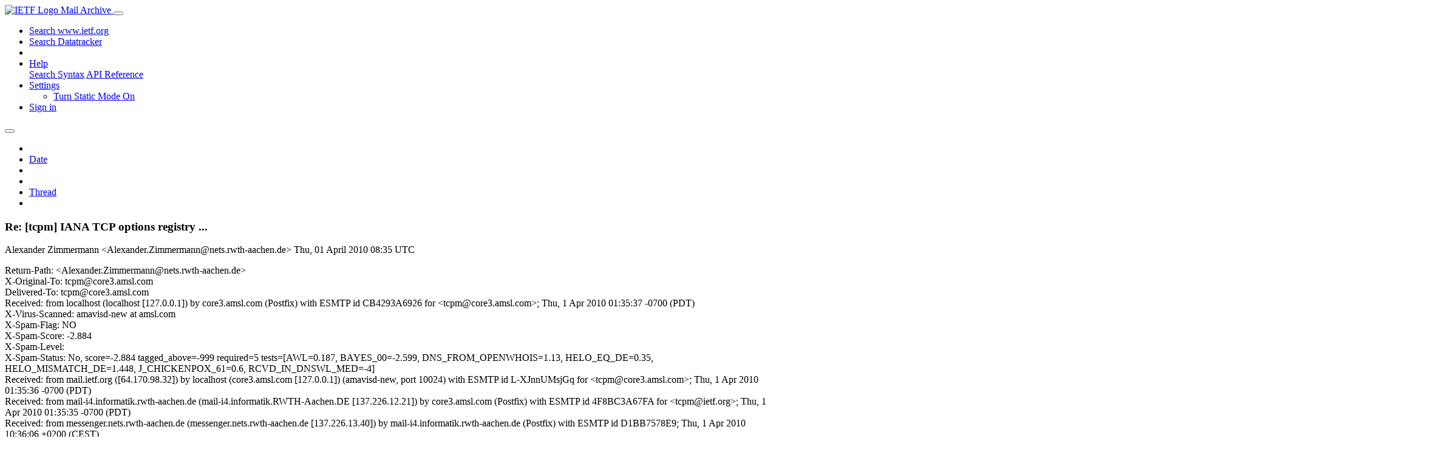

--- FILE ---
content_type: text/html; charset=utf-8
request_url: https://mailarchive.ietf.org/arch/msg/tcpm/xRrf714aN4ix1KnP5RMAf1B8x4c/
body_size: 5537
content:
<!DOCTYPE html> 
<html lang="en">
<head>
    <meta charset="utf-8">
    <meta http-equiv="X-UA-Compatible" content="IE=edge">
    <meta name="viewport" content="width=device-width, initial-scale=1">
    <meta name="description" content="Search IETF mail list archives">
    <title>Re: [tcpm] IANA TCP options registry ...</title>

    

    <link rel="stylesheet" type="text/css" href="https://static.ietf.org/mailarchive/2.37.1/fontawesome/css/all.css">
    <link rel="stylesheet" type="text/css" href="https://static.ietf.org/mailarchive/2.37.1/mlarchive/css/bootstrap_custom.css">
    <link rel="stylesheet" type="text/css" href="https://static.ietf.org/mailarchive/2.37.1/mlarchive/css/styles.css">

    

    

</head>

<body>

<!-- Container -->
<div id="container">

    <header class="navbar navbar-expand-md navbar-dark fixed-top px-3 py-0">
        <div class="container-fluid">
            <a class="navbar-brand p-0" href="/">
                <img alt="IETF Logo" src="https://static.ietf.org/mailarchive/2.37.1/mlarchive/images/ietflogo-small-transparent.png">
                <span class="navbar-text d-none d-md-inline-block">
                
                Mail Archive
                
                </span>
            </a>
            <button class="navbar-toggler" type="button" data-bs-toggle="collapse" data-bs-target="#navbar-main" aria-controls="navbar-main" aria-expanded="false" aria-label="Toggle navigation">
                <span class="navbar-toggler-icon"></span>
            </button>

            
            <div id="navbar-main" class="navbar-header collapse navbar-collapse">
                <ul class="navbar-nav ms-auto">
                    <li class="nav-item d-none d-lg-inline">
                        <a class="nav-link" href="https://www.ietf.org/search/">Search www.ietf.org</a>
                    </li>
                    <li class="nav-item d-none d-lg-inline">
                        <a class="nav-link" href="https://datatracker.ietf.org">Search Datatracker</a>
                    </li>
		            <li class="nav-item d-none d-lg-inline navbar-text pipe"></li>

                    <li class="nav-item dropdown">
                        <a class="nav-link dropdown-toggle" href="#" id="navbar-help" role="button" data-bs-toggle="dropdown" aria-haspopup="true" aria-expanded="false">Help</a>
                        <div class="dropdown-menu" aria-labelledby="navbar-help">
                            <a class="dropdown-item" href="/arch/help/">Search Syntax</a>
                            <a class="dropdown-item" href="/docs/api-reference/">API Reference</a>
                        </div>
                    </li>

                    
                    
                    
                    
                    
                    <li class="nav-item dropdown me-2">
                        <a id="nav-settings-anchor" class="nav-link dropdown-toggle" href="#" id="navbar-settings" role="button" data-bs-toggle="dropdown" aria-haspopup="true" aria-expanded="false">Settings</a>
                        <ul class="dropdown-menu" aria-labelledby="navbar-settings">
                            <li><a id="toggle-static" class="dropdown-item" href="#">Turn Static Mode On</a></li>
                        </ul>
                    </li>
                    

                    
                    <li class="nav-item">
                        
                            <a class="nav-link" href="/oidc/authenticate/" rel="nofollow">Sign in</a>
                        
                    </li>
                    
                </ul>
            </div> <!-- navbar-header -->
            
        </div> <!-- container-fluid -->
    </header>

            <!-- 
            <noscript>
                <p class="navbar-text"><small>Enable Javascript for full functionality.</small></p>
            </noscript>
            -->

        <!-- Django Messages -->
        


    <!-- Content -->
    <div id="content">
        

<div class="container-fluid">

  <nav class="navbar navbar-expand-md navbar-light bg-light rounded shadow-sm navbar-msg-detail my-2">
      <button type="button" class="navbar-toggler" data-bs-toggle="collapse" data-bs-target="#id-navbar-top" aria-expanded="false">
        <span class="navbar-toggler-icon"></span>
      </button>

    <!-- Collect the nav links, forms, and other content for toggling -->
    <div class="collapse navbar-collapse navbar-detail px-5" id="id-navbar-top">
      <ul class="navbar-nav">
        <li class="nav-item" title="Previous by date">
          
            <a class="nav-link previous-in-list" href="/arch/msg/tcpm/63elDvkbwti0IV_sLAE6NQ0HFUQ/" aria-label="previous in list">
          
            <span class="fa fa-chevron-left" aria-hidden="true"></span>
            </a>
        </li>
        <li class="nav-item" title="Date Index">
          <a class="nav-link date-index" href="/arch/browse/tcpm/?index=xRrf714aN4ix1KnP5RMAf1B8x4c">Date</a>
        </li>
        <li class="nav-item" title="Next by date">
          
            <a class="nav-link next-in-list" href="/arch/msg/tcpm/226FksjuB_2LbPG4K_0tCXynWn0/" aria-label="next in list">
          
            <span class="fa fa-chevron-right" aria-hidden="true"></span>
            </a>
        </li>
        <li class="nav-item" title="Previous in thread">
          
            <a class="nav-link previous-in-thread" href="/arch/msg/tcpm/63elDvkbwti0IV_sLAE6NQ0HFUQ/" aria-label="previous in thread">
          
            <span class="fa fa-chevron-left" aria-hidden="true"></span>
            </a>
        </li>
        <li class="nav-item" title="Thread Index">
          <a class="nav-link thread-index" href="/arch/browse/tcpm/?gbt=1&amp;index=xRrf714aN4ix1KnP5RMAf1B8x4c">Thread</a>
        </li>
        <li class="nav-item" title="Next in thread">
          
            <a class="nav-link next-in-thread" href="/arch/msg/tcpm/gnPbSNiPw1Qq6VvfBrdL9EbMxkQ/" aria-label="next in thread">
          
            <span class="fa fa-chevron-right" aria-hidden="true"></span>
            </a>
        </li>
        
      </ul>
      <ul class="nav navbar-nav navbar-right">
      </ul>
    </div><!-- /.navbar-collapse -->
</nav>

  
  <div class="row">

    <div class="msg-detail col-md-8 pt-3" data-static-date-index-url="/arch/browse/static/tcpm/2010-04/#xRrf714aN4ix1KnP5RMAf1B8x4c" data-static-thread-index-url="/arch/browse/static/tcpm/thread/2010-03/#xRrf714aN4ix1KnP5RMAf1B8x4c" data-date-index-url="/arch/browse/tcpm/?index=xRrf714aN4ix1KnP5RMAf1B8x4c" data-thread-index-url="/arch/browse/tcpm/?gbt=1&amp;index=xRrf714aN4ix1KnP5RMAf1B8x4c">
      
      <div id="msg-body" data-message-url="https://mailarchive.ietf.org/arch/msg/tcpm/xRrf714aN4ix1KnP5RMAf1B8x4c/">
    <div id="message-links">
      
        <a href="mailto:tcpm@ietf.org?subject=Re: [tcpm] IANA TCP options registry ..." class="reply-link" title="Reply"><i class="fas fa-reply fa-lg"></i></a>
      
      <a href="/arch/msg/tcpm/xRrf714aN4ix1KnP5RMAf1B8x4c/download/" class="download-link" title="Message Download"><i class="fa fa-download fa-lg"></i></a>
      <a href="https://mailarchive.ietf.org/arch/msg/tcpm/xRrf714aN4ix1KnP5RMAf1B8x4c/" class="detail-link" title="Message Detail"><i class="fa fa-link fa-lg"></i></a>
    </div>
    <h3>Re: [tcpm] IANA TCP options registry ...</h3>
    <p id="msg-info" class="msg-header">
      <span id="msg-from" class="pipe">Alexander Zimmermann &lt;Alexander.Zimmermann@nets.rwth-aachen.de&gt;</span>
      <span id="msg-date" class="pipe">Thu, 01 April  2010 08:35 UTC</span>
    </p>
    <div id="msg-header" class="msg-header">
      <p>
      
        Return-Path: &lt;Alexander.Zimmermann@nets.rwth-aachen.de&gt;<br />
      
        X-Original-To: tcpm@core3.amsl.com<br />
      
        Delivered-To: tcpm@core3.amsl.com<br />
      
        Received: from localhost (localhost [127.0.0.1]) by core3.amsl.com (Postfix) with ESMTP id CB4293A6926 for &lt;tcpm@core3.amsl.com&gt;; Thu,  1 Apr 2010 01:35:37 -0700 (PDT)<br />
      
        X-Virus-Scanned: amavisd-new at amsl.com<br />
      
        X-Spam-Flag: NO<br />
      
        X-Spam-Score: -2.884<br />
      
        X-Spam-Level: <br />
      
        X-Spam-Status: No, score=-2.884 tagged_above=-999 required=5 tests=[AWL=0.187, BAYES_00=-2.599, DNS_FROM_OPENWHOIS=1.13, HELO_EQ_DE=0.35, HELO_MISMATCH_DE=1.448, J_CHICKENPOX_61=0.6, RCVD_IN_DNSWL_MED=-4]<br />
      
        Received: from mail.ietf.org ([64.170.98.32]) by localhost (core3.amsl.com [127.0.0.1]) (amavisd-new, port 10024) with ESMTP id L-XJnnUMsjGq for &lt;tcpm@core3.amsl.com&gt;; Thu,  1 Apr 2010 01:35:36 -0700 (PDT)<br />
      
        Received: from mail-i4.informatik.rwth-aachen.de (mail-i4.informatik.RWTH-Aachen.DE [137.226.12.21]) by core3.amsl.com (Postfix) with ESMTP id 4F8BC3A67FA for &lt;tcpm@ietf.org&gt;; Thu,  1 Apr 2010 01:35:35 -0700 (PDT)<br />
      
        Received: from messenger.nets.rwth-aachen.de (messenger.nets.rwth-aachen.de [137.226.13.40]) by mail-i4.informatik.rwth-aachen.de (Postfix) with ESMTP id D1BB7578E9; Thu,  1 Apr 2010 10:36:06 +0200 (CEST)<br />
      
        Received: from MESSENGER.nets.rwth-aachen.de ([fe80::d0de:4cb1:8b0f:bd28]) by MESSENGER.nets.rwth-aachen.de ([fe80::d0de:4cb1:8b0f:bd28%14]) with mapi; Thu, 1 Apr 2010 10:35:49 +0200<br />
      
        From: Alexander Zimmermann &lt;Alexander.Zimmermann@nets.rwth-aachen.de&gt;<br />
      
        To: Lars Eggert &lt;lars.eggert@nokia.com&gt;<br />
      
        Thread-Topic: [tcpm] IANA TCP options registry ...<br />
      
        Thread-Index: Acq+TSNHzzS93gfiTSSoDXpuonjTlQTAN3aAAAFduwAABIkZAA==<br />
      
        Date: Thu, 01 Apr 2010 08:36:08 +0000<br />
      
        Message-ID: &lt;264D66A5-73F5-4921-8696-032692E29269@nets.rwth-aachen.de&gt;<br />
      
        References: &lt;201003072316.AAA29042@TR-Sys.de&gt; &lt;5FDC413D5FA246468C200652D63E627A08144911@LDCMVEXC1-PRD.hq.netapp.com&gt; &lt;74EC24B3-8ACF-4C62-9D0C-163CBF911B1B@nokia.com&gt;<br />
      
        In-Reply-To: &lt;74EC24B3-8ACF-4C62-9D0C-163CBF911B1B@nokia.com&gt;<br />
      
        Accept-Language: de-DE, en-US<br />
      
        Content-Language: en-US<br />
      
        X-MS-Has-Attach: <br />
      
        X-MS-TNEF-Correlator: <br />
      
        Content-Type: text/plain; charset=&quot;iso-8859-1&quot;<br />
      
        Content-ID: &lt;3d76db41-cf95-421a-aced-8407e85312c9&gt;<br />
      
        Content-Transfer-Encoding: quoted-printable<br />
      
        MIME-Version: 1.0<br />
      
        Cc: Alfred HÎnes &lt;ah@TR-Sys.de&gt;, &quot;tcpm@ietf.org&quot; &lt;tcpm@ietf.org&gt;<br />
      
        Subject: Re: [tcpm] IANA TCP options registry ...<br />
      
        X-BeenThere: tcpm@ietf.org<br />
      
        X-Mailman-Version: 2.1.9<br />
      
        Precedence: list<br />
      
        List-Id: TCP Maintenance and Minor Extensions Working Group &lt;tcpm.ietf.org&gt;<br />
      
        List-Unsubscribe: &lt;https://www.ietf.org/mailman/listinfo/tcpm&gt;, &lt;mailto:tcpm-request@ietf.org?subject=unsubscribe&gt;<br />
      
        List-Archive: &lt;http://www.ietf.org/mail-archive/web/tcpm&gt;<br />
      
        List-Post: &lt;mailto:tcpm@ietf.org&gt;<br />
      
        List-Help: &lt;mailto:tcpm-request@ietf.org?subject=help&gt;<br />
      
        List-Subscribe: &lt;https://www.ietf.org/mailman/listinfo/tcpm&gt;, &lt;mailto:tcpm-request@ietf.org?subject=subscribe&gt;<br />
      
        X-List-Received-Date: Thu, 01 Apr 2010 08:35:37 -0000<br />
      
      </p>
    </div>
    <div class="msg-payload">
      
          <pre class="wordwrap">Hi Lars,

Am 01.04.2010 um 08:26 schrieb Lars Eggert:

&gt; Hi,
&gt; 
&gt; On 2010-4-1, at 8:47, Scheffenegger, Richard wrote:
&gt;&gt; Out of curiousity, does anyone know about the to-be assigned option number(s ?) for RFC 5690 (<a href="http://AckCChttp://tools.ietf.org/html/rfc5690" rel="nofollow">AckCChttp://tools.ietf.org/html/rfc5690</a>)
&gt;&gt; 
&gt;&gt; Are there two option numbers proposed for that RFC, or will a single option (with the length field being the necessary denominator between AckCC control permitted and AckCC Ratio) suffice?
&gt; 
&gt; Section 10 is pretty clear, in that RFC5690 is for limited experimentation only at this time and hence no separate option numbers will be assigned. Experimenters are supposed to use the normal TCP option numbers set aside for general experimentation (253/254) when playing with this proposal:

this could be funny in Linux. You request ACKcc as TCP sender (option 253)
and get Mr. Simpson&#x27;s TCP Cookie Transactions back ;-)

&gt; 
&gt;   No IANA action is needed at this time.  If this document was advanced
&gt;   as Experimental or Proposed Standard, then IANA would allocate the
&gt;   option numbers for the two TCP options, the ACK Congestion Control
&gt;   Permitted option, and the ACK Ratio option.  In such a case, the
&gt;   following two lines would be added to the TCP Option Numbers registry
&gt;   (maintained by IANA -- <a href="http://www.iana.org" rel="nofollow">http://www.iana.org</a>)
&gt; 
&gt;        Kind   Length   Meaning                             Reference
&gt;        ----   ------   ---------------------------------   -----------
&gt;        TBD1       2    ACK Congestion Control Permitted    [RFCXXXX]
&gt;        TBD2       3    ACK Ratio                           [RFCXXXX]
&gt; 
&gt;   In the absence of TCP option numbers allocated by IANA, experimenters
&gt;   may use the TCP Option Numbers set aside for Experimentation in RFC
&gt;   4727 [RFC4727].  As stressed in Section 1 of RFC 3692 [RFC3692], the
&gt;   TCP Option Numbers in the experimental range are intended for
&gt;   experimentation and testing and not for wide or general deployments;
&gt;   these option numbers could be in use by other experimentors for other
&gt;   purposes.
&gt; 
&gt; Lars_______________________________________________
&gt; tcpm mailing list
&gt; <a href="mailto:tcpm@ietf.org">tcpm@ietf.org</a>
&gt; <a href="https://www.ietf.org/mailman/listinfo/tcpm" rel="nofollow">https://www.ietf.org/mailman/listinfo/tcpm</a>

</pre>

      
    </div>
    <div>
      
    </div>
</div> <!-- msg-body -->




            <div id="message-thread">

        
<ul class="thread-snippet">

    <li class="depth-2"><a href="/arch/msg/tcpm/L1OWQDmN09U-g-AOm3hHNcxu7Jk/">Re: [tcpm] IANA TCP options registry ...</a>&nbsp;&nbsp;Scheffenegger, Richard</li>

    <li class="depth-4"><a href="/arch/msg/tcpm/uz4BPnmw2d95O9mdaMcKtKIifww/">Re: [tcpm] IANA TCP options registry ...</a>&nbsp;&nbsp;Alfred Hönes</li>

    <li class="depth-1"><a href="/arch/msg/tcpm/V2UVS0RXMLTrMRRlSzgEVrPx47g/">Re: [tcpm] IANA TCP options registry ...</a>&nbsp;&nbsp;Alfred Hönes</li>

    <li class="depth-2"><a href="/arch/msg/tcpm/cWrw-JjXp1370Edp4-CrbH-yVjw/">Re: [tcpm] IANA TCP options registry ...</a>&nbsp;&nbsp;Christian Huitema</li>

    <li class="depth-2"><a href="/arch/msg/tcpm/WUjWDlisamHkPIl5dfqlQwOo5XY/">Re: [tcpm] IANA TCP options registry ...</a>&nbsp;&nbsp;Joe Touch</li>

    <li class="depth-1"><a href="/arch/msg/tcpm/2nYAUrK2cCBbnmGVqeeoOikt-9Y/">Re: [tcpm] IANA TCP options registry ...</a>&nbsp;&nbsp;William Allen Simpson</li>

    <li class="depth-5"><a href="/arch/msg/tcpm/QWg0KrYKZ9cltEVGoWS8Upjk1bo/">Re: [tcpm] IANA TCP options registry ... policy a…</a>&nbsp;&nbsp;William Allen Simpson</li>

    <li class="depth-3"><a href="/arch/msg/tcpm/63elDvkbwti0IV_sLAE6NQ0HFUQ/">Re: [tcpm] IANA TCP options registry ...</a>&nbsp;&nbsp;Lars Eggert</li>

    <li class="depth-4 current-msg"><a href="/arch/msg/tcpm/xRrf714aN4ix1KnP5RMAf1B8x4c/">Re: [tcpm] IANA TCP options registry ...</a>&nbsp;&nbsp;Alexander Zimmermann</li>

    <li class="depth-3"><a href="/arch/msg/tcpm/226FksjuB_2LbPG4K_0tCXynWn0/">Re: [tcpm] IANA TCP options registry ... policy a…</a>&nbsp;&nbsp;Alfred Hönes</li>

    <li class="depth-5"><a href="/arch/msg/tcpm/gnPbSNiPw1Qq6VvfBrdL9EbMxkQ/">Re: [tcpm] IANA TCP options registry ...</a>&nbsp;&nbsp;William Allen Simpson</li>

    <li class="depth-4"><a href="/arch/msg/tcpm/ncvoEalyex_ZTlBXlbApvJHlEV0/">Re: [tcpm] IANA TCP options registry ... policy a…</a>&nbsp;&nbsp;Scheffenegger, Richard</li>

    <li class="depth-4"><a href="/arch/msg/tcpm/uL3oYzUK7AJ_jrCswqle9PAizkE/">Re: [tcpm] IANA TCP options registry ... policy a…</a>&nbsp;&nbsp;L.Wood</li>

    <li class="depth-5"><a href="/arch/msg/tcpm/i6dyGpY1CmBQMXrQXiLc6XFqgXI/">Re: [tcpm] IANA TCP options registry ...</a>&nbsp;&nbsp;Lars Eggert</li>

    <li class="depth-6"><a href="/arch/msg/tcpm/9xPZh4EJN0Q_-JD0O6xtPq1DSq4/">Re: [tcpm] IANA TCP options registry ...</a>&nbsp;&nbsp;Lars Eggert</li>

    <li class="depth-4"><a href="/arch/msg/tcpm/S1SCAOYnCGvT3BLg2caOw-YqoKg/">Re: [tcpm] IANA TCP options registry ... policy a…</a>&nbsp;&nbsp;Lars Eggert</li>

    <li class="depth-6"><a href="/arch/msg/tcpm/0NNkvVfP1946L8kwb28gglWB3KE/">Re: [tcpm] IANA TCP options registry ...</a>&nbsp;&nbsp;Alfred Hönes</li>

    <li class="depth-6"><a href="/arch/msg/tcpm/aO9TlJgZylsVZVcWK5ZjWqFyWb8/">Re: [tcpm] IANA TCP options registry ...</a>&nbsp;&nbsp;William Allen Simpson</li>

    <li class="depth-6"><a href="/arch/msg/tcpm/sl-KCZaB2ly_jL5L0WHGo1uPmXg/">Re: [tcpm] IANA TCP options registry ...</a>&nbsp;&nbsp;William Allen Simpson</li>

    <li class="depth-0"><a href="/arch/msg/tcpm/38Xa0C4-op6ksrG8qSWcLJQNVcs/">[tcpm] IANA TCP options registry ...</a>&nbsp;&nbsp;RFC Editor</li>

    <li class="depth-6"><a href="/arch/msg/tcpm/mJED3EgGVdAaHu2HLClou0i31zk/">Re: [tcpm] IANA TCP options registry ... policy a…</a>&nbsp;&nbsp;Lars Eggert</li>

</ul>


      </div> <!-- message-thread -->


      <div class="d-flex justify-content-center">
        <ul id="navigation" class="list-inline">
          <li class="list-inline-item">
            <a id="toggle-nav" class="toggle js-off" href="#">Hide Navigation Bar</a>
          </li>
          
        </ul>
      </div>
          
    </div> <!-- msg-detail -->

    <div class="msg-aside col-md-4"></div>
</div> <!-- row -->

    <div class="btn-toolbar msg-detail-toolbar" role="toolbar" aria-label="...">
    <div class="btn-group" role="group" aria-label="...">
      
        <a class="btn btn-default" href="/arch/msg/tcpm/63elDvkbwti0IV_sLAE6NQ0HFUQ/">
      
          <i class="fa fa-chevron-left" aria-hidden="true"></i>
        </a>
      <a class="btn btn-default" href="">Date</a>
      
        <a class="btn btn-default" href="/arch/msg/tcpm/226FksjuB_2LbPG4K_0tCXynWn0/">
      
          <i class="fa fa-chevron-right" aria-hidden="true"></i>
        </a>
    </div>
    <div class="btn-group" role="group" aria-label="...">
      
        <a class="btn btn-default" href="/arch/msg/tcpm/63elDvkbwti0IV_sLAE6NQ0HFUQ/">
      
          <i class="fa fa-chevron-left" aria-hidden="true"></i>
        </a>
      <a class="btn btn-default" href="">Thread</a>
      
        <a class="btn btn-default" href="/arch/msg/tcpm/gnPbSNiPw1Qq6VvfBrdL9EbMxkQ/">
      
          <i class="fa fa-chevron-right" aria-hidden="true"></i>
        </a>
    </div>
    
</div>



    <nav class="navbar navbar-expand-md navbar-light bg-light rounded shadow-sm navbar-msg-detail my-2">
      <button type="button" class="navbar-toggler" data-bs-toggle="collapse" data-bs-target="#id-navbar-bottom" aria-expanded="false">
        <span class="navbar-toggler-icon"></span>
      </button>

    <!-- Collect the nav links, forms, and other content for toggling -->
    <div class="collapse navbar-collapse navbar-detail px-5" id="id-navbar-bottom">
      <ul class="navbar-nav">
        <li class="nav-item" title="Previous by date">
          
            <a class="nav-link previous-in-list" href="/arch/msg/tcpm/63elDvkbwti0IV_sLAE6NQ0HFUQ/" aria-label="previous in list">
          
            <span class="fa fa-chevron-left" aria-hidden="true"></span>
            </a>
        </li>
        <li class="nav-item" title="Date Index">
          <a class="nav-link date-index" href="/arch/browse/tcpm/?index=xRrf714aN4ix1KnP5RMAf1B8x4c">Date</a>
        </li>
        <li class="nav-item" title="Next by date">
          
            <a class="nav-link next-in-list" href="/arch/msg/tcpm/226FksjuB_2LbPG4K_0tCXynWn0/" aria-label="next in list">
          
            <span class="fa fa-chevron-right" aria-hidden="true"></span>
            </a>
        </li>
        <li class="nav-item" title="Previous in thread">
          
            <a class="nav-link previous-in-thread" href="/arch/msg/tcpm/63elDvkbwti0IV_sLAE6NQ0HFUQ/" aria-label="previous in thread">
          
            <span class="fa fa-chevron-left" aria-hidden="true"></span>
            </a>
        </li>
        <li class="nav-item" title="Thread Index">
          <a class="nav-link thread-index" href="/arch/browse/tcpm/?gbt=1&amp;index=xRrf714aN4ix1KnP5RMAf1B8x4c">Thread</a>
        </li>
        <li class="nav-item" title="Next in thread">
          
            <a class="nav-link next-in-thread" href="/arch/msg/tcpm/gnPbSNiPw1Qq6VvfBrdL9EbMxkQ/" aria-label="next in thread">
          
            <span class="fa fa-chevron-right" aria-hidden="true"></span>
            </a>
        </li>
        
      </ul>
      <ul class="nav navbar-nav navbar-right">
      </ul>
    </div><!-- /.navbar-collapse -->
</nav>


</div>


    </div>
    <!-- END Content -->


    
  
    
  <div class="footer scrolling">
      <p class="small text-center">v2.37.1 | <a href="https://github.com/ietf-tools/mailarch/issues">Report a Bug</a> | <a href="mailto:tools-help@ietf.org">By Email</a> | <a href="https://status.ietf.org">System Status</a></p>
  </div>

  


</div> <!-- END Container -->



<script src="https://static.ietf.org/mailarchive/2.37.1/jquery/js/jquery-3.6.0.min.js" crossorigin="anonymous"></script>
<script src="https://static.ietf.org/mailarchive/2.37.1/bootstrap-5.1.1-dist/js/bootstrap.bundle.min.js" crossorigin="anonymous"></script>
<script type="text/javascript" src="https://static.ietf.org/mailarchive/2.37.1/jquery.cookie/jquery.cookie.js"></script>
<script type="text/javascript" src="https://static.ietf.org/mailarchive/2.37.1/mlarchive/js/base.js"></script>

<script type="text/javascript" src="https://static.ietf.org/mailarchive/2.37.1/jquery.cookie/jquery.cookie.js"></script>
<script type="text/javascript" src="https://static.ietf.org/mailarchive/2.37.1/mlarchive/js/detail.js"></script>


<!-- debug_toolbar_here -->
<script>(function(){function c(){var b=a.contentDocument||a.contentWindow.document;if(b){var d=b.createElement('script');d.innerHTML="window.__CF$cv$params={r:'9c0cd78d195af43c',t:'MTc2ODg5Mzk2OS4wMDAwMDA='};var a=document.createElement('script');a.nonce='';a.src='/cdn-cgi/challenge-platform/scripts/jsd/main.js';document.getElementsByTagName('head')[0].appendChild(a);";b.getElementsByTagName('head')[0].appendChild(d)}}if(document.body){var a=document.createElement('iframe');a.height=1;a.width=1;a.style.position='absolute';a.style.top=0;a.style.left=0;a.style.border='none';a.style.visibility='hidden';document.body.appendChild(a);if('loading'!==document.readyState)c();else if(window.addEventListener)document.addEventListener('DOMContentLoaded',c);else{var e=document.onreadystatechange||function(){};document.onreadystatechange=function(b){e(b);'loading'!==document.readyState&&(document.onreadystatechange=e,c())}}}})();</script></body>
</html>
